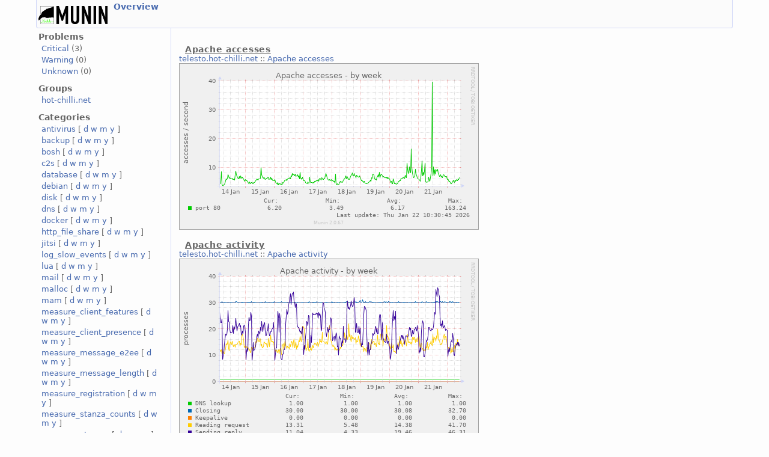

--- FILE ---
content_type: text/html
request_url: https://www3.hot-chilli.net/munin/web-week.html
body_size: 2169
content:
<?xml version="1.0" encoding="iso-8859-1"?>
<!DOCTYPE html PUBLIC "-//W3C//DTD XHTML 1.1//EN"
          "http://www.w3.org/TR/xhtml11/DTD/xhtml11.dtd">
<html xmlns="http://www.w3.org/1999/xhtml" xml:lang="en">
<head>
  <link rel="stylesheet" href="./static/style-new.css" type="text/css" />
  
  
    <meta http-equiv="refresh" content="300" />
  
  <title>
    web (Munin)
  </title>
  <meta http-equiv="content-type" content="application/xhtml+xml; charset=iso-8859-1" />
  <meta name="author" content="Auto-generated by Munin" />
  <link rel="icon" type="image/vnd.microsoft.icon" href="./static/favicon.ico" />
  <link rel="SHORTCUT ICON" href="./static/favicon.ico"/>

</head>

<body>
<div id="header">
	<h1><a href="."><span class="logo"></span></a> <span class="currentpage">
	
		
			<a href=".">
				Overview
			</a>
		
	
	</span></h1>
	<p>
	
	
	</p>
</div>


<div id="main" class="categoryview">
<div id="nav">
	<p class="navigationjump"><a href="#content">Skip navigation</a></p>
	<h2>Problems</h2>
	<ul>
		<li><a href="./problems.html#critical">Critical</a> (3)</li>
		<li><a href="./problems.html#warning">Warning</a> (0)</li>
		<li><a href="./problems.html#unknown">Unknown</a> (0)</li>
	</ul>
	<h2>Groups</h2>
	<ul>
	
		<li><a href="./hot-chilli.net/index.html">hot-chilli.net</a></li>
	
	</ul>
	<h2>Categories</h2>
	<ul>
	
		<li>
		<a href="./antivirus-day.html">antivirus</a>
		[
			<a href="./antivirus-day.html">d</a>
			<a href="./antivirus-week.html">w</a>
			<a href="./antivirus-month.html">m</a>
			<a href="./antivirus-year.html">y</a>
		]
		</li>
	
		<li>
		<a href="./backup-day.html">backup</a>
		[
			<a href="./backup-day.html">d</a>
			<a href="./backup-week.html">w</a>
			<a href="./backup-month.html">m</a>
			<a href="./backup-year.html">y</a>
		]
		</li>
	
		<li>
		<a href="./bosh-day.html">bosh</a>
		[
			<a href="./bosh-day.html">d</a>
			<a href="./bosh-week.html">w</a>
			<a href="./bosh-month.html">m</a>
			<a href="./bosh-year.html">y</a>
		]
		</li>
	
		<li>
		<a href="./c2s-day.html">c2s</a>
		[
			<a href="./c2s-day.html">d</a>
			<a href="./c2s-week.html">w</a>
			<a href="./c2s-month.html">m</a>
			<a href="./c2s-year.html">y</a>
		]
		</li>
	
		<li>
		<a href="./database-day.html">database</a>
		[
			<a href="./database-day.html">d</a>
			<a href="./database-week.html">w</a>
			<a href="./database-month.html">m</a>
			<a href="./database-year.html">y</a>
		]
		</li>
	
		<li>
		<a href="./debian-day.html">debian</a>
		[
			<a href="./debian-day.html">d</a>
			<a href="./debian-week.html">w</a>
			<a href="./debian-month.html">m</a>
			<a href="./debian-year.html">y</a>
		]
		</li>
	
		<li>
		<a href="./disk-day.html">disk</a>
		[
			<a href="./disk-day.html">d</a>
			<a href="./disk-week.html">w</a>
			<a href="./disk-month.html">m</a>
			<a href="./disk-year.html">y</a>
		]
		</li>
	
		<li>
		<a href="./dns-day.html">dns</a>
		[
			<a href="./dns-day.html">d</a>
			<a href="./dns-week.html">w</a>
			<a href="./dns-month.html">m</a>
			<a href="./dns-year.html">y</a>
		]
		</li>
	
		<li>
		<a href="./docker-day.html">docker</a>
		[
			<a href="./docker-day.html">d</a>
			<a href="./docker-week.html">w</a>
			<a href="./docker-month.html">m</a>
			<a href="./docker-year.html">y</a>
		]
		</li>
	
		<li>
		<a href="./http_file_share-day.html">http_file_share</a>
		[
			<a href="./http_file_share-day.html">d</a>
			<a href="./http_file_share-week.html">w</a>
			<a href="./http_file_share-month.html">m</a>
			<a href="./http_file_share-year.html">y</a>
		]
		</li>
	
		<li>
		<a href="./jitsi-day.html">jitsi</a>
		[
			<a href="./jitsi-day.html">d</a>
			<a href="./jitsi-week.html">w</a>
			<a href="./jitsi-month.html">m</a>
			<a href="./jitsi-year.html">y</a>
		]
		</li>
	
		<li>
		<a href="./log_slow_events-day.html">log_slow_events</a>
		[
			<a href="./log_slow_events-day.html">d</a>
			<a href="./log_slow_events-week.html">w</a>
			<a href="./log_slow_events-month.html">m</a>
			<a href="./log_slow_events-year.html">y</a>
		]
		</li>
	
		<li>
		<a href="./lua-day.html">lua</a>
		[
			<a href="./lua-day.html">d</a>
			<a href="./lua-week.html">w</a>
			<a href="./lua-month.html">m</a>
			<a href="./lua-year.html">y</a>
		]
		</li>
	
		<li>
		<a href="./mail-day.html">mail</a>
		[
			<a href="./mail-day.html">d</a>
			<a href="./mail-week.html">w</a>
			<a href="./mail-month.html">m</a>
			<a href="./mail-year.html">y</a>
		]
		</li>
	
		<li>
		<a href="./malloc-day.html">malloc</a>
		[
			<a href="./malloc-day.html">d</a>
			<a href="./malloc-week.html">w</a>
			<a href="./malloc-month.html">m</a>
			<a href="./malloc-year.html">y</a>
		]
		</li>
	
		<li>
		<a href="./mam-day.html">mam</a>
		[
			<a href="./mam-day.html">d</a>
			<a href="./mam-week.html">w</a>
			<a href="./mam-month.html">m</a>
			<a href="./mam-year.html">y</a>
		]
		</li>
	
		<li>
		<a href="./measure_client_features-day.html">measure_client_features</a>
		[
			<a href="./measure_client_features-day.html">d</a>
			<a href="./measure_client_features-week.html">w</a>
			<a href="./measure_client_features-month.html">m</a>
			<a href="./measure_client_features-year.html">y</a>
		]
		</li>
	
		<li>
		<a href="./measure_client_presence-day.html">measure_client_presence</a>
		[
			<a href="./measure_client_presence-day.html">d</a>
			<a href="./measure_client_presence-week.html">w</a>
			<a href="./measure_client_presence-month.html">m</a>
			<a href="./measure_client_presence-year.html">y</a>
		]
		</li>
	
		<li>
		<a href="./measure_message_e2ee-day.html">measure_message_e2ee</a>
		[
			<a href="./measure_message_e2ee-day.html">d</a>
			<a href="./measure_message_e2ee-week.html">w</a>
			<a href="./measure_message_e2ee-month.html">m</a>
			<a href="./measure_message_e2ee-year.html">y</a>
		]
		</li>
	
		<li>
		<a href="./measure_message_length-day.html">measure_message_length</a>
		[
			<a href="./measure_message_length-day.html">d</a>
			<a href="./measure_message_length-week.html">w</a>
			<a href="./measure_message_length-month.html">m</a>
			<a href="./measure_message_length-year.html">y</a>
		]
		</li>
	
		<li>
		<a href="./measure_registration-day.html">measure_registration</a>
		[
			<a href="./measure_registration-day.html">d</a>
			<a href="./measure_registration-week.html">w</a>
			<a href="./measure_registration-month.html">m</a>
			<a href="./measure_registration-year.html">y</a>
		]
		</li>
	
		<li>
		<a href="./measure_stanza_counts-day.html">measure_stanza_counts</a>
		[
			<a href="./measure_stanza_counts-day.html">d</a>
			<a href="./measure_stanza_counts-week.html">w</a>
			<a href="./measure_stanza_counts-month.html">m</a>
			<a href="./measure_stanza_counts-year.html">y</a>
		]
		</li>
	
		<li>
		<a href="./measure_storage-day.html">measure_storage</a>
		[
			<a href="./measure_storage-day.html">d</a>
			<a href="./measure_storage-week.html">w</a>
			<a href="./measure_storage-month.html">m</a>
			<a href="./measure_storage-year.html">y</a>
		]
		</li>
	
		<li>
		<a href="./memory-day.html">memory</a>
		[
			<a href="./memory-day.html">d</a>
			<a href="./memory-week.html">w</a>
			<a href="./memory-month.html">m</a>
			<a href="./memory-year.html">y</a>
		]
		</li>
	
		<li>
		<a href="./muc-day.html">muc</a>
		[
			<a href="./muc-day.html">d</a>
			<a href="./muc-week.html">w</a>
			<a href="./muc-month.html">m</a>
			<a href="./muc-year.html">y</a>
		]
		</li>
	
		<li>
		<a href="./muc_mam-day.html">muc_mam</a>
		[
			<a href="./muc_mam-day.html">d</a>
			<a href="./muc_mam-week.html">w</a>
			<a href="./muc_mam-month.html">m</a>
			<a href="./muc_mam-year.html">y</a>
		]
		</li>
	
		<li>
		<a href="./munin-day.html">munin</a>
		[
			<a href="./munin-day.html">d</a>
			<a href="./munin-week.html">w</a>
			<a href="./munin-month.html">m</a>
			<a href="./munin-year.html">y</a>
		]
		</li>
	
		<li>
		<a href="./network-day.html">network</a>
		[
			<a href="./network-day.html">d</a>
			<a href="./network-week.html">w</a>
			<a href="./network-month.html">m</a>
			<a href="./network-year.html">y</a>
		]
		</li>
	
		<li>
		<a href="./nfs-day.html">nfs</a>
		[
			<a href="./nfs-day.html">d</a>
			<a href="./nfs-week.html">w</a>
			<a href="./nfs-month.html">m</a>
			<a href="./nfs-year.html">y</a>
		]
		</li>
	
		<li>
		<a href="./process-day.html">process</a>
		[
			<a href="./process-day.html">d</a>
			<a href="./process-week.html">w</a>
			<a href="./process-month.html">m</a>
			<a href="./process-year.html">y</a>
		]
		</li>
	
		<li>
		<a href="./processes-day.html">processes</a>
		[
			<a href="./processes-day.html">d</a>
			<a href="./processes-week.html">w</a>
			<a href="./processes-month.html">m</a>
			<a href="./processes-year.html">y</a>
		]
		</li>
	
		<li>
		<a href="./prosody-day.html">prosody</a>
		[
			<a href="./prosody-day.html">d</a>
			<a href="./prosody-week.html">w</a>
			<a href="./prosody-month.html">m</a>
			<a href="./prosody-year.html">y</a>
		]
		</li>
	
		<li>
		<a href="./report_forward-day.html">report_forward</a>
		[
			<a href="./report_forward-day.html">d</a>
			<a href="./report_forward-week.html">w</a>
			<a href="./report_forward-month.html">m</a>
			<a href="./report_forward-year.html">y</a>
		]
		</li>
	
		<li>
		<a href="./s2s-day.html">s2s</a>
		[
			<a href="./s2s-day.html">d</a>
			<a href="./s2s-week.html">w</a>
			<a href="./s2s-month.html">m</a>
			<a href="./s2s-year.html">y</a>
		]
		</li>
	
		<li>
		<a href="./s2s_auth_certs-day.html">s2s_auth_certs</a>
		[
			<a href="./s2s_auth_certs-day.html">d</a>
			<a href="./s2s_auth_certs-week.html">w</a>
			<a href="./s2s_auth_certs-month.html">m</a>
			<a href="./s2s_auth_certs-year.html">y</a>
		]
		</li>
	
		<li>
		<a href="./sensors-day.html">sensors</a>
		[
			<a href="./sensors-day.html">d</a>
			<a href="./sensors-week.html">w</a>
			<a href="./sensors-month.html">m</a>
			<a href="./sensors-year.html">y</a>
		]
		</li>
	
		<li>
		<a href="./smacks-day.html">smacks</a>
		[
			<a href="./smacks-day.html">d</a>
			<a href="./smacks-week.html">w</a>
			<a href="./smacks-month.html">m</a>
			<a href="./smacks-year.html">y</a>
		]
		</li>
	
		<li>
		<a href="./spam_reporting-day.html">spam_reporting</a>
		[
			<a href="./spam_reporting-day.html">d</a>
			<a href="./spam_reporting-week.html">w</a>
			<a href="./spam_reporting-month.html">m</a>
			<a href="./spam_reporting-year.html">y</a>
		]
		</li>
	
		<li>
		<a href="./storage_sql-day.html">storage_sql</a>
		[
			<a href="./storage_sql-day.html">d</a>
			<a href="./storage_sql-week.html">w</a>
			<a href="./storage_sql-month.html">m</a>
			<a href="./storage_sql-year.html">y</a>
		]
		</li>
	
		<li>
		<a href="./synapse-day.html">synapse</a>
		[
			<a href="./synapse-day.html">d</a>
			<a href="./synapse-week.html">w</a>
			<a href="./synapse-month.html">m</a>
			<a href="./synapse-year.html">y</a>
		]
		</li>
	
		<li>
		<a href="./system-day.html">system</a>
		[
			<a href="./system-day.html">d</a>
			<a href="./system-week.html">w</a>
			<a href="./system-month.html">m</a>
			<a href="./system-year.html">y</a>
		]
		</li>
	
		<li>
		<a href="./time-day.html">time</a>
		[
			<a href="./time-day.html">d</a>
			<a href="./time-week.html">w</a>
			<a href="./time-month.html">m</a>
			<a href="./time-year.html">y</a>
		]
		</li>
	
		<li>
		<a href="./tor-day.html">tor</a>
		[
			<a href="./tor-day.html">d</a>
			<a href="./tor-week.html">w</a>
			<a href="./tor-month.html">m</a>
			<a href="./tor-year.html">y</a>
		]
		</li>
	
		<li>
		<a href="./transports-day.html">transports</a>
		[
			<a href="./transports-day.html">d</a>
			<a href="./transports-week.html">w</a>
			<a href="./transports-month.html">m</a>
			<a href="./transports-year.html">y</a>
		]
		</li>
	
		<li>
		<a href="./web-day.html">web</a>
		[
			<a href="./web-day.html">d</a>
			<a href="./web-week.html">w</a>
			<a href="./web-month.html">m</a>
			<a href="./web-year.html">y</a>
		]
		</li>
	
	</ul>
</div>
 

<div id="content">
<h2>Category: web</h2>

<div class="service">
	<h3 id="Apache accesses">Apache accesses</h3>
	
		<div class="node">
		<span class="nodetitle"><a href="hot-chilli.net/telesto.hot-chilli.net/index.html">
			telesto.hot-chilli.net</a> :: 
				<a 
				  href="hot-chilli.net/telesto.hot-chilli.net/apache_accesses.html">
				
				Apache accesses
				</a>
		</span><br />
        <a href="hot-chilli.net/telesto.hot-chilli.net/apache_accesses.html">
            
            
              <img src="hot-chilli.net/telesto.hot-chilli.net/apache_accesses-week.png" alt="Apache accesses"
		class="i"
               width="497" 
               height="275"/>
            
            
            
        </a>
		</div>
	
</div>

<div class="service">
	<h3 id="Apache activity">Apache activity</h3>
	
		<div class="node">
		<span class="nodetitle"><a href="hot-chilli.net/telesto.hot-chilli.net/index.html">
			telesto.hot-chilli.net</a> :: 
				<a 
				  href="hot-chilli.net/telesto.hot-chilli.net/apache_activity.html">
				
				Apache activity
				</a>
		</span><br />
        <a href="hot-chilli.net/telesto.hot-chilli.net/apache_activity.html">
            
            
              <img src="hot-chilli.net/telesto.hot-chilli.net/apache_activity-week.png" alt="Apache activity"
		class="i"
               width="497" 
               height="323"/>
            
            
            
        </a>
		</div>
	
</div>

<div class="service">
	<h3 id="Apache processes">Apache processes</h3>
	
		<div class="node">
		<span class="nodetitle"><a href="hot-chilli.net/telesto.hot-chilli.net/index.html">
			telesto.hot-chilli.net</a> :: 
				<a 
				  href="hot-chilli.net/telesto.hot-chilli.net/apache_processes.html">
				
				Apache processes
				</a>
		</span><br />
        <a href="hot-chilli.net/telesto.hot-chilli.net/apache_processes.html">
            
            
              <img src="hot-chilli.net/telesto.hot-chilli.net/apache_processes-week.png" alt="Apache processes"
		class="i"
               width="497" 
               height="311"/>
            
            
            
        </a>
		</div>
	
</div>

<div class="service">
	<h3 id="Apache volume">Apache volume</h3>
	
		<div class="node">
		<span class="nodetitle"><a href="hot-chilli.net/telesto.hot-chilli.net/index.html">
			telesto.hot-chilli.net</a> :: 
				<a 
				  href="hot-chilli.net/telesto.hot-chilli.net/apache_volume.html">
				
				Apache volume
				</a>
		</span><br />
        <a href="hot-chilli.net/telesto.hot-chilli.net/apache_volume.html">
            
            
              <img src="hot-chilli.net/telesto.hot-chilli.net/apache_volume-week.png" alt="Apache volume"
		class="i"
               width="497" 
               height="275"/>
            
            
            
        </a>
		</div>
	
</div>

</div>
</div>
<div id="footer">

<p class="tagline">This page was generated by <a href="http://www.munin-monitoring.org/">Munin</a> version 2.0.67 at 2026-01-22 10:50:30+0100 (CET).</p>
</div>	


</body>
</html>
